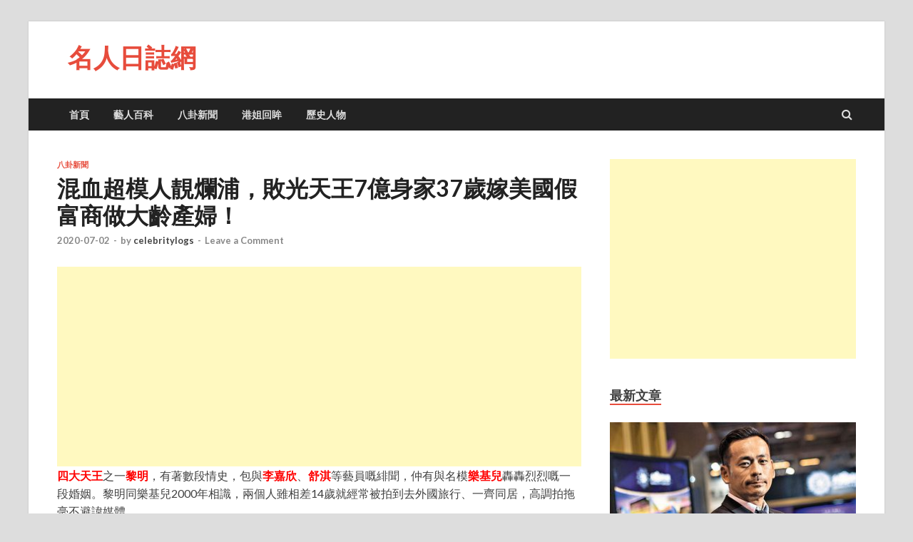

--- FILE ---
content_type: text/html; charset=UTF-8
request_url: https://www.celebritylogs.com/news/5957.html
body_size: 16478
content:
<!DOCTYPE html>
<html lang="zh-HK" xmlns:fb="https://www.facebook.com/2008/fbml" xmlns:addthis="https://www.addthis.com/help/api-spec" >
<head>
<meta charset="UTF-8">
<meta name="viewport" content="width=device-width, initial-scale=1">
<link rel="profile" href="https://gmpg.org/xfn/11">

<title>混血超模人靚爛浦，敗光天王7億身家37歲嫁美國假富商做大齡產婦！ | 名人日誌網</title>
<meta name='robots' content='max-image-preview:large' />
<link rel='dns-prefetch' href='//s7.addthis.com' />
<link rel='dns-prefetch' href='//fonts.googleapis.com' />
<link rel="alternate" type="application/rss+xml" title="訂閱《名人日誌網》&raquo; 資訊提供" href="https://www.celebritylogs.com/feed" />
<link rel="alternate" type="application/rss+xml" title="訂閱《名人日誌網》&raquo; 留言的資訊提供" href="https://www.celebritylogs.com/comments/feed" />
<link rel="alternate" type="application/rss+xml" title="訂閱《名人日誌網 》&raquo;〈混血超模人靚爛浦，敗光天王7億身家37歲嫁美國假富商做大齡產婦！〉留言的資訊提供" href="https://www.celebritylogs.com/news/5957.html/feed" />
<link rel="alternate" title="oEmbed (JSON)" type="application/json+oembed" href="https://www.celebritylogs.com/wp-json/oembed/1.0/embed?url=https%3A%2F%2Fwww.celebritylogs.com%2Fnews%2F5957.html" />
<link rel="alternate" title="oEmbed (XML)" type="text/xml+oembed" href="https://www.celebritylogs.com/wp-json/oembed/1.0/embed?url=https%3A%2F%2Fwww.celebritylogs.com%2Fnews%2F5957.html&#038;format=xml" />
<style id='wp-img-auto-sizes-contain-inline-css' type='text/css'>
img:is([sizes=auto i],[sizes^="auto," i]){contain-intrinsic-size:3000px 1500px}
/*# sourceURL=wp-img-auto-sizes-contain-inline-css */
</style>
<style id='wp-emoji-styles-inline-css' type='text/css'>

	img.wp-smiley, img.emoji {
		display: inline !important;
		border: none !important;
		box-shadow: none !important;
		height: 1em !important;
		width: 1em !important;
		margin: 0 0.07em !important;
		vertical-align: -0.1em !important;
		background: none !important;
		padding: 0 !important;
	}
/*# sourceURL=wp-emoji-styles-inline-css */
</style>
<style id='wp-block-library-inline-css' type='text/css'>
:root{--wp-block-synced-color:#7a00df;--wp-block-synced-color--rgb:122,0,223;--wp-bound-block-color:var(--wp-block-synced-color);--wp-editor-canvas-background:#ddd;--wp-admin-theme-color:#007cba;--wp-admin-theme-color--rgb:0,124,186;--wp-admin-theme-color-darker-10:#006ba1;--wp-admin-theme-color-darker-10--rgb:0,107,160.5;--wp-admin-theme-color-darker-20:#005a87;--wp-admin-theme-color-darker-20--rgb:0,90,135;--wp-admin-border-width-focus:2px}@media (min-resolution:192dpi){:root{--wp-admin-border-width-focus:1.5px}}.wp-element-button{cursor:pointer}:root .has-very-light-gray-background-color{background-color:#eee}:root .has-very-dark-gray-background-color{background-color:#313131}:root .has-very-light-gray-color{color:#eee}:root .has-very-dark-gray-color{color:#313131}:root .has-vivid-green-cyan-to-vivid-cyan-blue-gradient-background{background:linear-gradient(135deg,#00d084,#0693e3)}:root .has-purple-crush-gradient-background{background:linear-gradient(135deg,#34e2e4,#4721fb 50%,#ab1dfe)}:root .has-hazy-dawn-gradient-background{background:linear-gradient(135deg,#faaca8,#dad0ec)}:root .has-subdued-olive-gradient-background{background:linear-gradient(135deg,#fafae1,#67a671)}:root .has-atomic-cream-gradient-background{background:linear-gradient(135deg,#fdd79a,#004a59)}:root .has-nightshade-gradient-background{background:linear-gradient(135deg,#330968,#31cdcf)}:root .has-midnight-gradient-background{background:linear-gradient(135deg,#020381,#2874fc)}:root{--wp--preset--font-size--normal:16px;--wp--preset--font-size--huge:42px}.has-regular-font-size{font-size:1em}.has-larger-font-size{font-size:2.625em}.has-normal-font-size{font-size:var(--wp--preset--font-size--normal)}.has-huge-font-size{font-size:var(--wp--preset--font-size--huge)}.has-text-align-center{text-align:center}.has-text-align-left{text-align:left}.has-text-align-right{text-align:right}.has-fit-text{white-space:nowrap!important}#end-resizable-editor-section{display:none}.aligncenter{clear:both}.items-justified-left{justify-content:flex-start}.items-justified-center{justify-content:center}.items-justified-right{justify-content:flex-end}.items-justified-space-between{justify-content:space-between}.screen-reader-text{border:0;clip-path:inset(50%);height:1px;margin:-1px;overflow:hidden;padding:0;position:absolute;width:1px;word-wrap:normal!important}.screen-reader-text:focus{background-color:#ddd;clip-path:none;color:#444;display:block;font-size:1em;height:auto;left:5px;line-height:normal;padding:15px 23px 14px;text-decoration:none;top:5px;width:auto;z-index:100000}html :where(.has-border-color){border-style:solid}html :where([style*=border-top-color]){border-top-style:solid}html :where([style*=border-right-color]){border-right-style:solid}html :where([style*=border-bottom-color]){border-bottom-style:solid}html :where([style*=border-left-color]){border-left-style:solid}html :where([style*=border-width]){border-style:solid}html :where([style*=border-top-width]){border-top-style:solid}html :where([style*=border-right-width]){border-right-style:solid}html :where([style*=border-bottom-width]){border-bottom-style:solid}html :where([style*=border-left-width]){border-left-style:solid}html :where(img[class*=wp-image-]){height:auto;max-width:100%}:where(figure){margin:0 0 1em}html :where(.is-position-sticky){--wp-admin--admin-bar--position-offset:var(--wp-admin--admin-bar--height,0px)}@media screen and (max-width:600px){html :where(.is-position-sticky){--wp-admin--admin-bar--position-offset:0px}}

/*# sourceURL=wp-block-library-inline-css */
</style><style id='global-styles-inline-css' type='text/css'>
:root{--wp--preset--aspect-ratio--square: 1;--wp--preset--aspect-ratio--4-3: 4/3;--wp--preset--aspect-ratio--3-4: 3/4;--wp--preset--aspect-ratio--3-2: 3/2;--wp--preset--aspect-ratio--2-3: 2/3;--wp--preset--aspect-ratio--16-9: 16/9;--wp--preset--aspect-ratio--9-16: 9/16;--wp--preset--color--black: #000000;--wp--preset--color--cyan-bluish-gray: #abb8c3;--wp--preset--color--white: #ffffff;--wp--preset--color--pale-pink: #f78da7;--wp--preset--color--vivid-red: #cf2e2e;--wp--preset--color--luminous-vivid-orange: #ff6900;--wp--preset--color--luminous-vivid-amber: #fcb900;--wp--preset--color--light-green-cyan: #7bdcb5;--wp--preset--color--vivid-green-cyan: #00d084;--wp--preset--color--pale-cyan-blue: #8ed1fc;--wp--preset--color--vivid-cyan-blue: #0693e3;--wp--preset--color--vivid-purple: #9b51e0;--wp--preset--gradient--vivid-cyan-blue-to-vivid-purple: linear-gradient(135deg,rgb(6,147,227) 0%,rgb(155,81,224) 100%);--wp--preset--gradient--light-green-cyan-to-vivid-green-cyan: linear-gradient(135deg,rgb(122,220,180) 0%,rgb(0,208,130) 100%);--wp--preset--gradient--luminous-vivid-amber-to-luminous-vivid-orange: linear-gradient(135deg,rgb(252,185,0) 0%,rgb(255,105,0) 100%);--wp--preset--gradient--luminous-vivid-orange-to-vivid-red: linear-gradient(135deg,rgb(255,105,0) 0%,rgb(207,46,46) 100%);--wp--preset--gradient--very-light-gray-to-cyan-bluish-gray: linear-gradient(135deg,rgb(238,238,238) 0%,rgb(169,184,195) 100%);--wp--preset--gradient--cool-to-warm-spectrum: linear-gradient(135deg,rgb(74,234,220) 0%,rgb(151,120,209) 20%,rgb(207,42,186) 40%,rgb(238,44,130) 60%,rgb(251,105,98) 80%,rgb(254,248,76) 100%);--wp--preset--gradient--blush-light-purple: linear-gradient(135deg,rgb(255,206,236) 0%,rgb(152,150,240) 100%);--wp--preset--gradient--blush-bordeaux: linear-gradient(135deg,rgb(254,205,165) 0%,rgb(254,45,45) 50%,rgb(107,0,62) 100%);--wp--preset--gradient--luminous-dusk: linear-gradient(135deg,rgb(255,203,112) 0%,rgb(199,81,192) 50%,rgb(65,88,208) 100%);--wp--preset--gradient--pale-ocean: linear-gradient(135deg,rgb(255,245,203) 0%,rgb(182,227,212) 50%,rgb(51,167,181) 100%);--wp--preset--gradient--electric-grass: linear-gradient(135deg,rgb(202,248,128) 0%,rgb(113,206,126) 100%);--wp--preset--gradient--midnight: linear-gradient(135deg,rgb(2,3,129) 0%,rgb(40,116,252) 100%);--wp--preset--font-size--small: 13px;--wp--preset--font-size--medium: 20px;--wp--preset--font-size--large: 36px;--wp--preset--font-size--x-large: 42px;--wp--preset--spacing--20: 0.44rem;--wp--preset--spacing--30: 0.67rem;--wp--preset--spacing--40: 1rem;--wp--preset--spacing--50: 1.5rem;--wp--preset--spacing--60: 2.25rem;--wp--preset--spacing--70: 3.38rem;--wp--preset--spacing--80: 5.06rem;--wp--preset--shadow--natural: 6px 6px 9px rgba(0, 0, 0, 0.2);--wp--preset--shadow--deep: 12px 12px 50px rgba(0, 0, 0, 0.4);--wp--preset--shadow--sharp: 6px 6px 0px rgba(0, 0, 0, 0.2);--wp--preset--shadow--outlined: 6px 6px 0px -3px rgb(255, 255, 255), 6px 6px rgb(0, 0, 0);--wp--preset--shadow--crisp: 6px 6px 0px rgb(0, 0, 0);}:where(.is-layout-flex){gap: 0.5em;}:where(.is-layout-grid){gap: 0.5em;}body .is-layout-flex{display: flex;}.is-layout-flex{flex-wrap: wrap;align-items: center;}.is-layout-flex > :is(*, div){margin: 0;}body .is-layout-grid{display: grid;}.is-layout-grid > :is(*, div){margin: 0;}:where(.wp-block-columns.is-layout-flex){gap: 2em;}:where(.wp-block-columns.is-layout-grid){gap: 2em;}:where(.wp-block-post-template.is-layout-flex){gap: 1.25em;}:where(.wp-block-post-template.is-layout-grid){gap: 1.25em;}.has-black-color{color: var(--wp--preset--color--black) !important;}.has-cyan-bluish-gray-color{color: var(--wp--preset--color--cyan-bluish-gray) !important;}.has-white-color{color: var(--wp--preset--color--white) !important;}.has-pale-pink-color{color: var(--wp--preset--color--pale-pink) !important;}.has-vivid-red-color{color: var(--wp--preset--color--vivid-red) !important;}.has-luminous-vivid-orange-color{color: var(--wp--preset--color--luminous-vivid-orange) !important;}.has-luminous-vivid-amber-color{color: var(--wp--preset--color--luminous-vivid-amber) !important;}.has-light-green-cyan-color{color: var(--wp--preset--color--light-green-cyan) !important;}.has-vivid-green-cyan-color{color: var(--wp--preset--color--vivid-green-cyan) !important;}.has-pale-cyan-blue-color{color: var(--wp--preset--color--pale-cyan-blue) !important;}.has-vivid-cyan-blue-color{color: var(--wp--preset--color--vivid-cyan-blue) !important;}.has-vivid-purple-color{color: var(--wp--preset--color--vivid-purple) !important;}.has-black-background-color{background-color: var(--wp--preset--color--black) !important;}.has-cyan-bluish-gray-background-color{background-color: var(--wp--preset--color--cyan-bluish-gray) !important;}.has-white-background-color{background-color: var(--wp--preset--color--white) !important;}.has-pale-pink-background-color{background-color: var(--wp--preset--color--pale-pink) !important;}.has-vivid-red-background-color{background-color: var(--wp--preset--color--vivid-red) !important;}.has-luminous-vivid-orange-background-color{background-color: var(--wp--preset--color--luminous-vivid-orange) !important;}.has-luminous-vivid-amber-background-color{background-color: var(--wp--preset--color--luminous-vivid-amber) !important;}.has-light-green-cyan-background-color{background-color: var(--wp--preset--color--light-green-cyan) !important;}.has-vivid-green-cyan-background-color{background-color: var(--wp--preset--color--vivid-green-cyan) !important;}.has-pale-cyan-blue-background-color{background-color: var(--wp--preset--color--pale-cyan-blue) !important;}.has-vivid-cyan-blue-background-color{background-color: var(--wp--preset--color--vivid-cyan-blue) !important;}.has-vivid-purple-background-color{background-color: var(--wp--preset--color--vivid-purple) !important;}.has-black-border-color{border-color: var(--wp--preset--color--black) !important;}.has-cyan-bluish-gray-border-color{border-color: var(--wp--preset--color--cyan-bluish-gray) !important;}.has-white-border-color{border-color: var(--wp--preset--color--white) !important;}.has-pale-pink-border-color{border-color: var(--wp--preset--color--pale-pink) !important;}.has-vivid-red-border-color{border-color: var(--wp--preset--color--vivid-red) !important;}.has-luminous-vivid-orange-border-color{border-color: var(--wp--preset--color--luminous-vivid-orange) !important;}.has-luminous-vivid-amber-border-color{border-color: var(--wp--preset--color--luminous-vivid-amber) !important;}.has-light-green-cyan-border-color{border-color: var(--wp--preset--color--light-green-cyan) !important;}.has-vivid-green-cyan-border-color{border-color: var(--wp--preset--color--vivid-green-cyan) !important;}.has-pale-cyan-blue-border-color{border-color: var(--wp--preset--color--pale-cyan-blue) !important;}.has-vivid-cyan-blue-border-color{border-color: var(--wp--preset--color--vivid-cyan-blue) !important;}.has-vivid-purple-border-color{border-color: var(--wp--preset--color--vivid-purple) !important;}.has-vivid-cyan-blue-to-vivid-purple-gradient-background{background: var(--wp--preset--gradient--vivid-cyan-blue-to-vivid-purple) !important;}.has-light-green-cyan-to-vivid-green-cyan-gradient-background{background: var(--wp--preset--gradient--light-green-cyan-to-vivid-green-cyan) !important;}.has-luminous-vivid-amber-to-luminous-vivid-orange-gradient-background{background: var(--wp--preset--gradient--luminous-vivid-amber-to-luminous-vivid-orange) !important;}.has-luminous-vivid-orange-to-vivid-red-gradient-background{background: var(--wp--preset--gradient--luminous-vivid-orange-to-vivid-red) !important;}.has-very-light-gray-to-cyan-bluish-gray-gradient-background{background: var(--wp--preset--gradient--very-light-gray-to-cyan-bluish-gray) !important;}.has-cool-to-warm-spectrum-gradient-background{background: var(--wp--preset--gradient--cool-to-warm-spectrum) !important;}.has-blush-light-purple-gradient-background{background: var(--wp--preset--gradient--blush-light-purple) !important;}.has-blush-bordeaux-gradient-background{background: var(--wp--preset--gradient--blush-bordeaux) !important;}.has-luminous-dusk-gradient-background{background: var(--wp--preset--gradient--luminous-dusk) !important;}.has-pale-ocean-gradient-background{background: var(--wp--preset--gradient--pale-ocean) !important;}.has-electric-grass-gradient-background{background: var(--wp--preset--gradient--electric-grass) !important;}.has-midnight-gradient-background{background: var(--wp--preset--gradient--midnight) !important;}.has-small-font-size{font-size: var(--wp--preset--font-size--small) !important;}.has-medium-font-size{font-size: var(--wp--preset--font-size--medium) !important;}.has-large-font-size{font-size: var(--wp--preset--font-size--large) !important;}.has-x-large-font-size{font-size: var(--wp--preset--font-size--x-large) !important;}
/*# sourceURL=global-styles-inline-css */
</style>

<style id='classic-theme-styles-inline-css' type='text/css'>
/*! This file is auto-generated */
.wp-block-button__link{color:#fff;background-color:#32373c;border-radius:9999px;box-shadow:none;text-decoration:none;padding:calc(.667em + 2px) calc(1.333em + 2px);font-size:1.125em}.wp-block-file__button{background:#32373c;color:#fff;text-decoration:none}
/*# sourceURL=/wp-includes/css/classic-themes.min.css */
</style>
<link rel='stylesheet' id='hitmag-fonts-css' href='https://fonts.googleapis.com/css?family=Ubuntu%3A400%2C500%2C700%7CLato%3A400%2C700%2C400italic%2C700italic%7COpen+Sans%3A400%2C400italic%2C700&#038;subset=latin%2Clatin-ext' type='text/css' media='all' />
<link rel='stylesheet' id='font-awesome-css' href='https://www.celebritylogs.com/wp-content/themes/hitmag/css/font-awesome.min.css?ver=4.7.0' type='text/css' media='all' />
<link rel='stylesheet' id='hitmag-style-css' href='https://www.celebritylogs.com/wp-content/themes/hitmag/style.css?ver=6.9' type='text/css' media='all' />
<link rel='stylesheet' id='jquery-flexslider-css' href='https://www.celebritylogs.com/wp-content/themes/hitmag/css/flexslider.css?ver=6.9' type='text/css' media='screen' />
<link rel='stylesheet' id='jquery-magnific-popup-css' href='https://www.celebritylogs.com/wp-content/themes/hitmag/css/magnific-popup.css?ver=6.9' type='text/css' media='all' />
<link rel='stylesheet' id='addthis_all_pages-css' href='https://www.celebritylogs.com/wp-content/plugins/addthis/frontend/build/addthis_wordpress_public.min.css?ver=6.9' type='text/css' media='all' />
<script type="text/javascript" src="https://www.celebritylogs.com/wp-includes/js/jquery/jquery.min.js?ver=3.7.1" id="jquery-core-js"></script>
<script type="text/javascript" src="https://www.celebritylogs.com/wp-includes/js/jquery/jquery-migrate.min.js?ver=3.4.1" id="jquery-migrate-js"></script>
<link rel="https://api.w.org/" href="https://www.celebritylogs.com/wp-json/" /><link rel="alternate" title="JSON" type="application/json" href="https://www.celebritylogs.com/wp-json/wp/v2/posts/5957" /><link rel="EditURI" type="application/rsd+xml" title="RSD" href="https://www.celebritylogs.com/xmlrpc.php?rsd" />
<meta name="generator" content="WordPress 6.9" />
<link rel="canonical" href="https://www.celebritylogs.com/news/5957.html" />
<link rel='shortlink' href='https://www.celebritylogs.com/?p=5957' />

<!-- platinum seo pack 1.3.8 -->
<meta name="robots" content="index,follow,noodp,noydir" />
<link rel="canonical" href="https://www.celebritylogs.com/news/5957.html" />
<!-- /platinum one seo pack -->
<link rel="pingback" href="https://www.celebritylogs.com/xmlrpc.php">      <meta name="onesignal" content="wordpress-plugin"/>
            <script>

      window.OneSignalDeferred = window.OneSignalDeferred || [];

      OneSignalDeferred.push(function(OneSignal) {
        var oneSignal_options = {};
        window._oneSignalInitOptions = oneSignal_options;

        oneSignal_options['serviceWorkerParam'] = { scope: '/' };
oneSignal_options['serviceWorkerPath'] = 'OneSignalSDKWorker.js.php';

        OneSignal.Notifications.setDefaultUrl("https://www.celebritylogs.com");

        oneSignal_options['wordpress'] = true;
oneSignal_options['appId'] = 'e5784efc-6f24-41e2-b8df-ef722ce8833b';
oneSignal_options['allowLocalhostAsSecureOrigin'] = true;
oneSignal_options['welcomeNotification'] = { };
oneSignal_options['welcomeNotification']['title'] = "";
oneSignal_options['welcomeNotification']['message'] = "";
oneSignal_options['path'] = "https://www.celebritylogs.com/wp-content/plugins/onesignal-free-web-push-notifications/sdk_files/";
oneSignal_options['promptOptions'] = { };
oneSignal_options['notifyButton'] = { };
oneSignal_options['notifyButton']['enable'] = true;
oneSignal_options['notifyButton']['position'] = 'bottom-left';
oneSignal_options['notifyButton']['theme'] = 'default';
oneSignal_options['notifyButton']['size'] = 'medium';
oneSignal_options['notifyButton']['displayPredicate'] = function() {
              return !OneSignal.User.PushSubscription.optedIn;
            };
oneSignal_options['notifyButton']['showCredit'] = true;
oneSignal_options['notifyButton']['text'] = {};
oneSignal_options['notifyButton']['offset'] = {};
oneSignal_options['notifyButton']['offset']['bottom'] = '150px';
              OneSignal.init(window._oneSignalInitOptions);
              OneSignal.Slidedown.promptPush()      });

      function documentInitOneSignal() {
        var oneSignal_elements = document.getElementsByClassName("OneSignal-prompt");

        var oneSignalLinkClickHandler = function(event) { OneSignal.Notifications.requestPermission(); event.preventDefault(); };        for(var i = 0; i < oneSignal_elements.length; i++)
          oneSignal_elements[i].addEventListener('click', oneSignalLinkClickHandler, false);
      }

      if (document.readyState === 'complete') {
           documentInitOneSignal();
      }
      else {
           window.addEventListener("load", function(event){
               documentInitOneSignal();
          });
      }
    </script>
	
<script async src="//pagead2.googlesyndication.com/pagead/js/adsbygoogle.js"></script>
<script>
     (adsbygoogle = window.adsbygoogle || []).push({
          google_ad_client: "ca-pub-1339242223373002",
          enable_page_level_ads: true
     });
</script>
	
<!-- Global site tag (gtag.js) - Google Analytics -->
<script async src="https://www.googletagmanager.com/gtag/js?id=UA-126699308-1"></script>
<script>
  window.dataLayer = window.dataLayer || [];
  function gtag(){dataLayer.push(arguments);}
  gtag('js', new Date());

  gtag('config', 'UA-126699308-1');
</script>
	
</head>

<body class="wp-singular post-template-default single single-post postid-5957 single-format-standard wp-theme-hitmag th-right-sidebar">

<div id="page" class="site hitmag-wrapper">
	<a class="skip-link screen-reader-text" href="#content">Skip to content</a>

	<header id="masthead" class="site-header" role="banner">

		
		
		<div class="header-main-area">
			<div class="hm-container">
			<div class="site-branding">
				<div class="site-branding-content">
					<div class="hm-logo">
											</div><!-- .hm-logo -->

					<div class="hm-site-title">
													<p class="site-title"><a href="https://www.celebritylogs.com/" rel="home">名人日誌網</a></p>
											</div><!-- .hm-site-title -->
				</div><!-- .site-branding-content -->
			</div><!-- .site-branding -->

						</div><!-- .hm-container -->
		</div><!-- .header-main-area -->

		
		<div class="hm-nav-container">
			<nav id="site-navigation" class="main-navigation" role="navigation">
				<div class="hm-container">
					<div class="menu-menus-container"><ul id="primary-menu" class="menu"><li id="menu-item-7" class="menu-item menu-item-type-custom menu-item-object-custom menu-item-home menu-item-7"><a href="https://www.celebritylogs.com/">首頁</a></li>
<li id="menu-item-13" class="menu-item menu-item-type-taxonomy menu-item-object-category menu-item-13"><a href="https://www.celebritylogs.com/category/wiki">藝人百科</a></li>
<li id="menu-item-8" class="menu-item menu-item-type-taxonomy menu-item-object-category current-post-ancestor current-menu-parent current-post-parent menu-item-8"><a href="https://www.celebritylogs.com/category/news">八卦新聞</a></li>
<li id="menu-item-2593" class="menu-item menu-item-type-taxonomy menu-item-object-category menu-item-2593"><a href="https://www.celebritylogs.com/category/memory">港姐回眸</a></li>
<li id="menu-item-3878" class="menu-item menu-item-type-taxonomy menu-item-object-category menu-item-3878"><a href="https://www.celebritylogs.com/category/history">歷史人物</a></li>
</ul></div>					
											<div class="hm-search-button-icon"></div>
						<div class="hm-search-box-container">
							<div class="hm-search-box">
								<form role="search" method="get" class="search-form" action="https://www.celebritylogs.com/">
				<label>
					<span class="screen-reader-text">搜尋關鍵字:</span>
					<input type="search" class="search-field" placeholder="搜尋..." value="" name="s" />
				</label>
				<input type="submit" class="search-submit" value="搜尋" />
			</form>							</div><!-- th-search-box -->
						</div><!-- .th-search-box-container -->
									</div><!-- .hm-container -->
			</nav><!-- #site-navigation -->
			<div class="hm-nwrap">
				<a href="#" class="navbutton" id="main-nav-button">Main Menu</a>
			</div>
			<div class="responsive-mainnav"></div>
		</div><!-- .hm-nav-container -->

		
	</header><!-- #masthead -->

	<div id="content" class="site-content">
		<div class="hm-container">

	<div id="primary" class="content-area">
		<main id="main" class="site-main" role="main">

		
<article id="post-5957" class="hitmag-single post-5957 post type-post status-publish format-standard has-post-thumbnail hentry category-news tag-1063 tag-180 tag-407 tag-ian tag-321 tag-118">
	<header class="entry-header">
		<div class="cat-links"><a href="https://www.celebritylogs.com/category/news" rel="category tag">八卦新聞</a></div><h1 class="entry-title">混血超模人靚爛浦，敗光天王7億身家37歲嫁美國假富商做大齡產婦！</h1>		<div class="entry-meta">
			<span class="posted-on"><a href="https://www.celebritylogs.com/news/5957.html" rel="bookmark"><time class="entry-date published updated" datetime="2020-07-02T23:10:11+08:00">2020-07-02</time></a></span><span class="meta-sep"> - </span><span class="byline"> by <span class="author vcard"><a class="url fn n" href="https://www.celebritylogs.com/author/celebritylogs">celebritylogs</a></span></span><span class="meta-sep"> - </span><span class="comments-link"><a href="https://www.celebritylogs.com/news/5957.html#respond">Leave a Comment</a></span>		</div><!-- .entry-meta -->
		
	</header><!-- .entry-header -->
	
	
	<div class="entry-content">
		<div class="at-above-post addthis_tool" data-url="https://www.celebritylogs.com/news/5957.html"></div>
<!-- Quick Adsense WordPress Plugin: http://quickadsense.com/ -->
<div class="24f1d92ee3e1d178a8c406bedc9b1c63" data-index="1" style="float: none; margin:0px;">
<script async src="//pagead2.googlesyndication.com/pagead/js/adsbygoogle.js"></script>
<ins class="adsbygoogle"
     style="display:block; text-align:center;"
     data-ad-layout="in-article"
     data-ad-format="fluid"
     data-ad-client="ca-pub-1339242223373002"
     data-ad-slot="1361152824"></ins>
<script>
     (adsbygoogle = window.adsbygoogle || []).push({});
</script>
</div>
<p><span style="color: #ff0000;"><strong>四大天王</strong></span>之一<span style="color: #ff0000;"><strong>黎明</strong></span>，有著數段情史，包與<span style="color: #ff0000;"><strong>李嘉欣</strong></span>、<span style="color: #ff0000;"><strong>舒淇</strong></span>等藝員嘅緋聞，仲有與名模<span style="color: #ff0000;"><strong>樂基兒</strong></span>轟轟烈烈嘅一段婚姻。黎明同樂基兒2000年相識，兩個人雖相差14歲就經常被拍到去外國旅行、一齊同居，高調拍拖毫不避諱媒體。</p>
<p>&nbsp;</p>
<p><img fetchpriority="high" decoding="async" class="aligncenter size-full wp-image-5959" src="https://www.celebritylogs.com/wp-content/uploads/2020/07/1.jpg" alt="" width="800" height="585" srcset="https://www.celebritylogs.com/wp-content/uploads/2020/07/1.jpg 800w, https://www.celebritylogs.com/wp-content/uploads/2020/07/1-300x219.jpg 300w, https://www.celebritylogs.com/wp-content/uploads/2020/07/1-768x562.jpg 768w" sizes="(max-width: 800px) 100vw, 800px" /></p>
<p>佢地2008年入紙結婚。結婚之后一開始依舊好甜蜜，黎明望住小嬌妻嘅眼神入全部系愛。可惜好景不長，兩個人嘅性格同年齡差異導致咗越嚟越多嘅不和。</p>
<p><img decoding="async" class="aligncenter size-full wp-image-5961" src="https://www.celebritylogs.com/wp-content/uploads/2020/07/2.jpg" alt="" width="800" height="871" srcset="https://www.celebritylogs.com/wp-content/uploads/2020/07/2.jpg 800w, https://www.celebritylogs.com/wp-content/uploads/2020/07/2-276x300.jpg 276w, https://www.celebritylogs.com/wp-content/uploads/2020/07/2-768x836.jpg 768w" sizes="(max-width: 800px) 100vw, 800px" /></p>
<p><img decoding="async" class="aligncenter size-full wp-image-5960" src="https://www.celebritylogs.com/wp-content/uploads/2020/07/20200630215109.jpg" alt="" width="800" height="562" srcset="https://www.celebritylogs.com/wp-content/uploads/2020/07/20200630215109.jpg 800w, https://www.celebritylogs.com/wp-content/uploads/2020/07/20200630215109-300x211.jpg 300w, https://www.celebritylogs.com/wp-content/uploads/2020/07/20200630215109-768x540.jpg 768w" sizes="(max-width: 800px) 100vw, 800px" /></p>
<p>樂基兒系中越混血、喺西方長大，14歲做模特。佢風格大膽，紋身、隆胸、食煙都大方認，結婚之后都唔避諱同男友人喺夜店玩得歡；</p>
<p>&nbsp;</p>
<p><img loading="lazy" decoding="async" class="aligncenter size-full wp-image-5963" src="https://www.celebritylogs.com/wp-content/uploads/2020/07/3.jpg" alt="" width="800" height="1136" srcset="https://www.celebritylogs.com/wp-content/uploads/2020/07/3.jpg 800w, https://www.celebritylogs.com/wp-content/uploads/2020/07/3-211x300.jpg 211w, https://www.celebritylogs.com/wp-content/uploads/2020/07/3-721x1024.jpg 721w, https://www.celebritylogs.com/wp-content/uploads/2020/07/3-768x1091.jpg 768w" sizes="auto, (max-width: 800px) 100vw, 800px" /></p>
<p>而黎天王就更加沉穩成熟，希望老婆安分守己喺屋企陪住自己，會成日問樂基兒出去都做乜，都希望快D有個小朋友，言行都令樂基兒覺得越嚟越煩悶同唔自由。</p>
<p><img loading="lazy" decoding="async" class="aligncenter size-full wp-image-5964" src="https://www.celebritylogs.com/wp-content/uploads/2020/07/4.jpg" alt="" width="800" height="1020" srcset="https://www.celebritylogs.com/wp-content/uploads/2020/07/4.jpg 800w, https://www.celebritylogs.com/wp-content/uploads/2020/07/4-235x300.jpg 235w, https://www.celebritylogs.com/wp-content/uploads/2020/07/4-768x979.jpg 768w" sizes="auto, (max-width: 800px) 100vw, 800px" /></p>
<p>一個冇玩夠，另一個要安穩，自然系過唔落去嘅。即管黎明氹嬌妻送646萬瑪莎拉蒂、1000多萬嘅賓利豪車，又花76萬購得樂基兒英文名簡筆“GIA”車牌當佢生日禮物；</p>
<p><img loading="lazy" decoding="async" class="aligncenter size-full wp-image-5965" src="https://www.celebritylogs.com/wp-content/uploads/2020/07/20200630215115.jpg" alt="" width="800" height="505" srcset="https://www.celebritylogs.com/wp-content/uploads/2020/07/20200630215115.jpg 800w, https://www.celebritylogs.com/wp-content/uploads/2020/07/20200630215115-300x189.jpg 300w, https://www.celebritylogs.com/wp-content/uploads/2020/07/20200630215115-768x485.jpg 768w" sizes="auto, (max-width: 800px) 100vw, 800px" /></p>
<!-- Quick Adsense WordPress Plugin: http://quickadsense.com/ -->
<div class="24f1d92ee3e1d178a8c406bedc9b1c63" data-index="2" style="float: none; margin:0px;">
<script async src="//pagead2.googlesyndication.com/pagead/js/adsbygoogle.js"></script>
<ins class="adsbygoogle"
     style="display:block; text-align:center;"
     data-ad-layout="in-article"
     data-ad-format="fluid"
     data-ad-client="ca-pub-1339242223373002"
     data-ad-slot="6477748138"></ins>
<script>
     (adsbygoogle = window.adsbygoogle || []).push({});
</script>
</div>

<p>又買超4000萬嘅游艇，仲先后畀佢6戶位于美國三藩市價值近5億嘅物業，與及送出2億港紙現金。最終呢段年齡差距懸殊嘅婚姻，凈系過咗4年就破滅喇。</p>
<p><img loading="lazy" decoding="async" class="aligncenter size-full wp-image-5966" src="https://www.celebritylogs.com/wp-content/uploads/2020/07/20200630215116.jpg" alt="" width="800" height="532" srcset="https://www.celebritylogs.com/wp-content/uploads/2020/07/20200630215116.jpg 800w, https://www.celebritylogs.com/wp-content/uploads/2020/07/20200630215116-300x200.jpg 300w, https://www.celebritylogs.com/wp-content/uploads/2020/07/20200630215116-768x511.jpg 768w" sizes="auto, (max-width: 800px) 100vw, 800px" /></p>
<p>聽講樂基兒4年就敗光黎明7億港紙，仲令天王深受情傷。</p>
<p><img loading="lazy" decoding="async" class="aligncenter size-full wp-image-5967" src="https://www.celebritylogs.com/wp-content/uploads/2020/07/5.jpg" alt="" width="800" height="483" srcset="https://www.celebritylogs.com/wp-content/uploads/2020/07/5.jpg 800w, https://www.celebritylogs.com/wp-content/uploads/2020/07/5-300x181.jpg 300w, https://www.celebritylogs.com/wp-content/uploads/2020/07/5-768x464.jpg 768w" sizes="auto, (max-width: 800px) 100vw, 800px" /></p>
<p>后來喺2017年，37歲樂基兒又嫁咗畀60歲<span style="color: #ff0000;"><strong>美國假富商Ian</strong></span>，一個佢識多年，甚至系與黎明結婚期間都保持聯系嘅好友；</p>
<p><img loading="lazy" decoding="async" class="aligncenter size-full wp-image-5968" src="https://www.celebritylogs.com/wp-content/uploads/2020/07/6.jpg" alt="" width="800" height="450" srcset="https://www.celebritylogs.com/wp-content/uploads/2020/07/6.jpg 800w, https://www.celebritylogs.com/wp-content/uploads/2020/07/6-300x169.jpg 300w, https://www.celebritylogs.com/wp-content/uploads/2020/07/6-768x432.jpg 768w" sizes="auto, (max-width: 800px) 100vw, 800px" /></p>
<p>喺港媒曝光，富豪LAN都曾經歷過一段失敗婚姻，欠債3000萬，甚至申請咗破產，但系短短幾年，居然又以富商老公翻身，港媒自猜測！大概系樂基兒揸住黎明畀高達1個億嘅分手費嚟拯救老公嘅事業啦！</p>
<p><img loading="lazy" decoding="async" class="aligncenter size-full wp-image-5975" src="https://www.celebritylogs.com/wp-content/uploads/2020/07/20200630215135.jpg" alt="" width="800" height="1000" srcset="https://www.celebritylogs.com/wp-content/uploads/2020/07/20200630215135.jpg 800w, https://www.celebritylogs.com/wp-content/uploads/2020/07/20200630215135-240x300.jpg 240w, https://www.celebritylogs.com/wp-content/uploads/2020/07/20200630215135-768x960.jpg 768w" sizes="auto, (max-width: 800px) 100vw, 800px" /></p>
<p>甘愿為佢做高齡產婦，喺19年4月生落咗男bb。現在樂基兒就系相夫教子，間中出席活動，睇落都肥到誇張，完全唔再好似當年嗰個迷到天王嘅超模。</p>
<p><img loading="lazy" decoding="async" class="aligncenter size-full wp-image-5969" src="https://www.celebritylogs.com/wp-content/uploads/2020/07/20200630215125.jpg" alt="" width="800" height="439" srcset="https://www.celebritylogs.com/wp-content/uploads/2020/07/20200630215125.jpg 800w, https://www.celebritylogs.com/wp-content/uploads/2020/07/20200630215125-300x165.jpg 300w, https://www.celebritylogs.com/wp-content/uploads/2020/07/20200630215125-768x421.jpg 768w" sizes="auto, (max-width: 800px) 100vw, 800px" /></p>
<p>無論點，佢同而家嘅老公、仔好似系好開心嘅一家人。</p>
<p><img loading="lazy" decoding="async" class="aligncenter size-full wp-image-5970" src="https://www.celebritylogs.com/wp-content/uploads/2020/07/20200630215136.jpg" alt="" width="800" height="998" srcset="https://www.celebritylogs.com/wp-content/uploads/2020/07/20200630215136.jpg 800w, https://www.celebritylogs.com/wp-content/uploads/2020/07/20200630215136-240x300.jpg 240w, https://www.celebritylogs.com/wp-content/uploads/2020/07/20200630215136-768x958.jpg 768w" sizes="auto, (max-width: 800px) 100vw, 800px" /></p>
<p>黎明都已經有咗新生活，同女助理感情穩定，并已經產下一女。</p>
<p><img loading="lazy" decoding="async" class="aligncenter size-full wp-image-5972" src="https://www.celebritylogs.com/wp-content/uploads/2020/07/20200630215137.jpg" alt="" width="800" height="279" srcset="https://www.celebritylogs.com/wp-content/uploads/2020/07/20200630215137.jpg 800w, https://www.celebritylogs.com/wp-content/uploads/2020/07/20200630215137-300x105.jpg 300w, https://www.celebritylogs.com/wp-content/uploads/2020/07/20200630215137-768x268.jpg 768w" sizes="auto, (max-width: 800px) 100vw, 800px" /></p>
<p><img loading="lazy" decoding="async" class="aligncenter size-full wp-image-5974" src="https://www.celebritylogs.com/wp-content/uploads/2020/07/20200630215138.jpg" alt="" width="800" height="565" srcset="https://www.celebritylogs.com/wp-content/uploads/2020/07/20200630215138.jpg 800w, https://www.celebritylogs.com/wp-content/uploads/2020/07/20200630215138-300x212.jpg 300w, https://www.celebritylogs.com/wp-content/uploads/2020/07/20200630215138-768x542.jpg 768w" sizes="auto, (max-width: 800px) 100vw, 800px" /></p>
<p>大家各自都有咗新嘅生活，過去嘅恩恩怨怨就隨風而去啦。</p>

<!-- Quick Adsense WordPress Plugin: http://quickadsense.com/ -->
<div class="24f1d92ee3e1d178a8c406bedc9b1c63" data-index="3" style="float: none; margin:0px;">
<script async src="//pagead2.googlesyndication.com/pagead/js/adsbygoogle.js"></script>
<ins class="adsbygoogle"
     style="display:block; text-align:center;"
     data-ad-layout="in-article"
     data-ad-format="fluid"
     data-ad-client="ca-pub-1339242223373002"
     data-ad-slot="6355718383"></ins>
<script>
     (adsbygoogle = window.adsbygoogle || []).push({});
</script>
</div>

<div style="font-size: 0px; height: 0px; line-height: 0px; margin: 0; padding: 0; clear: both;"></div><!-- AddThis Advanced Settings above via filter on the_content --><!-- AddThis Advanced Settings below via filter on the_content --><!-- AddThis Advanced Settings generic via filter on the_content --><!-- AddThis Share Buttons above via filter on the_content --><!-- AddThis Share Buttons below via filter on the_content --><div class="at-below-post addthis_tool" data-url="https://www.celebritylogs.com/news/5957.html"></div><!-- AddThis Share Buttons generic via filter on the_content -->	</div><!-- .entry-content -->

	<footer class="entry-footer">
		<span class="hm-tags-links"><span class="hm-tagged">Tagged</span><a href="https://www.celebritylogs.com/tag/%e5%9b%9b%e5%a4%a7%e5%a4%a9%e7%8e%8b" rel="tag">四大天王</a><a href="https://www.celebritylogs.com/tag/%e6%9d%8e%e5%98%89%e6%ac%a3" rel="tag">李嘉欣</a><a href="https://www.celebritylogs.com/tag/%e6%a8%82%e5%9f%ba%e5%85%92" rel="tag">樂基兒</a><a href="https://www.celebritylogs.com/tag/%e7%be%8e%e5%9c%8b%e5%af%8c%e5%95%86ian" rel="tag">美國富商Ian</a><a href="https://www.celebritylogs.com/tag/%e8%88%92%e6%b7%87" rel="tag">舒淇</a><a href="https://www.celebritylogs.com/tag/%e9%bb%8e%e6%98%8e" rel="tag">黎明</a></span>	</footer><!-- .entry-footer -->
</article><!-- #post-## -->

    <div class="hm-related-posts">
    
    <div class="wt-container">
        <h4 class="widget-title">Related Posts</h4>
    </div>

    <div class="hmrp-container">

        
                <div class="hm-rel-post">
                    <a href="https://www.celebritylogs.com/news/6416.html" rel="bookmark" title="港澳富豪“洗米華”從“疊碼仔”打拼成“賭城新貴”如今卻“踩線”遭陸追捕">
                        <img width="348" height="215" src="https://www.celebritylogs.com/wp-content/uploads/2021/11/7-348x215.jpg" class="attachment-hitmag-grid size-hitmag-grid wp-post-image" alt="" decoding="async" loading="lazy" />                    </a>
                    <h3 class="post-title">
                        <a href="https://www.celebritylogs.com/news/6416.html" rel="bookmark" title="港澳富豪“洗米華”從“疊碼仔”打拼成“賭城新貴”如今卻“踩線”遭陸追捕">
                            港澳富豪“洗米華”從“疊碼仔”打拼成“賭城新貴”如今卻“踩線”遭陸追捕                        </a>
                    </h3>
                    <p class="hms-meta"><time class="entry-date published" datetime="2021-11-27T22:58:58+08:00">2021-11-27</time><time class="updated" datetime="2021-11-28T23:01:22+08:00">2021-11-28</time></p>
                </div>
            
            
                <div class="hm-rel-post">
                    <a href="https://www.celebritylogs.com/news/6389.html" rel="bookmark" title="演過郭嘯天，演過歐陽鋒，72歲老戲骨退隱20年後複出拍劇賺錢">
                        <img width="348" height="215" src="https://www.celebritylogs.com/wp-content/uploads/2021/09/10-348x215.jpg" class="attachment-hitmag-grid size-hitmag-grid wp-post-image" alt="" decoding="async" loading="lazy" />                    </a>
                    <h3 class="post-title">
                        <a href="https://www.celebritylogs.com/news/6389.html" rel="bookmark" title="演過郭嘯天，演過歐陽鋒，72歲老戲骨退隱20年後複出拍劇賺錢">
                            演過郭嘯天，演過歐陽鋒，72歲老戲骨退隱20年後複出拍劇賺錢                        </a>
                    </h3>
                    <p class="hms-meta"><time class="entry-date published" datetime="2021-09-15T22:05:57+08:00">2021-09-15</time><time class="updated" datetime="2021-09-15T22:18:37+08:00">2021-09-15</time></p>
                </div>
            
            
                <div class="hm-rel-post">
                    <a href="https://www.celebritylogs.com/news/6361.html" rel="bookmark" title="萬梓良細16歲老婆近況曝光同框似父女，曾任空姐凍齡不輸女明星！">
                        <img width="348" height="215" src="https://www.celebritylogs.com/wp-content/uploads/2021/08/4-348x215.jpg" class="attachment-hitmag-grid size-hitmag-grid wp-post-image" alt="" decoding="async" loading="lazy" />                    </a>
                    <h3 class="post-title">
                        <a href="https://www.celebritylogs.com/news/6361.html" rel="bookmark" title="萬梓良細16歲老婆近況曝光同框似父女，曾任空姐凍齡不輸女明星！">
                            萬梓良細16歲老婆近況曝光同框似父女，曾任空姐凍齡不輸女明星！                        </a>
                    </h3>
                    <p class="hms-meta"><time class="entry-date published updated" datetime="2021-08-19T22:18:26+08:00">2021-08-19</time></p>
                </div>
            
            
    </div>
    </div>

    
	<nav class="navigation post-navigation" aria-label="文章">
		<h2 class="screen-reader-text">文章導覽</h2>
		<div class="nav-links"><div class="nav-previous"><a href="https://www.celebritylogs.com/news/5939.html" rel="prev"><span class="meta-nav" aria-hidden="true">Previous Article</span> <span class="post-title">58歲關之琳與男模半個月密會三次，傳緋聞，不過依然咁靚</span></a></div><div class="nav-next"><a href="https://www.celebritylogs.com/news/5978.html" rel="next"><span class="meta-nav" aria-hidden="true">Next Article</span> <span class="post-title">自曝升做阿爺！58歲臺灣出名男星開心到見牙唔見眼，網友：你個仔先13歲</span></a></div></div>
	</nav><div class="hm-authorbox">

    <div class="hm-author-img">
        <img alt='' src='https://secure.gravatar.com/avatar/bda4f0feb3a415641e0e9c1cf26c65a1572fa2f424f4064e08ced2e5900c4e56?s=100&#038;d=mm&#038;r=g' srcset='https://secure.gravatar.com/avatar/bda4f0feb3a415641e0e9c1cf26c65a1572fa2f424f4064e08ced2e5900c4e56?s=200&#038;d=mm&#038;r=g 2x' class='avatar avatar-100 photo' height='100' width='100' loading='lazy' decoding='async'/>    </div>

    <div class="hm-author-content">
        <h4 class="author-name">About celebritylogs</h4>
        <p class="author-description"></p>
        <a class="author-posts-link" href="https://www.celebritylogs.com/author/celebritylogs" title="celebritylogs">
            View all posts by celebritylogs &rarr;        </a>
    </div>

</div>
<div id="comments" class="comments-area">

		<div id="respond" class="comment-respond">
		<h3 id="reply-title" class="comment-reply-title">發佈留言 <small><a rel="nofollow" id="cancel-comment-reply-link" href="/news/5957.html#respond" style="display:none;">取消回覆</a></small></h3><form action="https://www.celebritylogs.com/wp-comments-post.php" method="post" id="commentform" class="comment-form"><p class="comment-notes"><span id="email-notes">發佈留言必須填寫的電子郵件地址不會公開。</span> <span class="required-field-message">必填欄位標示為 <span class="required">*</span></span></p><p class="comment-form-comment"><label for="comment">留言 <span class="required">*</span></label> <textarea id="comment" name="comment" cols="45" rows="8" maxlength="65525" required></textarea></p><p class="comment-form-author"><label for="author">顯示名稱 <span class="required">*</span></label> <input id="author" name="author" type="text" value="" size="30" maxlength="245" autocomplete="name" required /></p>
<p class="comment-form-email"><label for="email">電子郵件地址 <span class="required">*</span></label> <input id="email" name="email" type="email" value="" size="30" maxlength="100" aria-describedby="email-notes" autocomplete="email" required /></p>
<p class="comment-form-url"><label for="url">個人網站網址</label> <input id="url" name="url" type="url" value="" size="30" maxlength="200" autocomplete="url" /></p>
<p class="form-submit"><input name="submit" type="submit" id="submit" class="submit" value="發佈留言" /> <input type='hidden' name='comment_post_ID' value='5957' id='comment_post_ID' />
<input type='hidden' name='comment_parent' id='comment_parent' value='0' />
</p><p style="display: none;"><input type="hidden" id="akismet_comment_nonce" name="akismet_comment_nonce" value="f6ae140feb" /></p><p style="display: none !important;" class="akismet-fields-container" data-prefix="ak_"><label>&#916;<textarea name="ak_hp_textarea" cols="45" rows="8" maxlength="100"></textarea></label><input type="hidden" id="ak_js_1" name="ak_js" value="109"/><script>document.getElementById( "ak_js_1" ).setAttribute( "value", ( new Date() ).getTime() );</script></p></form>	</div><!-- #respond -->
	
</div><!-- #comments -->

		</main><!-- #main -->
	</div><!-- #primary -->


<aside id="secondary" class="widget-area" role="complementary">
	<section id="custom_html-2" class="widget_text widget widget_custom_html"><div class="textwidget custom-html-widget"><script async src="//pagead2.googlesyndication.com/pagead/js/adsbygoogle.js"></script>
<!-- 明右側 -->
<ins class="adsbygoogle"
     style="display:block"
     data-ad-client="ca-pub-1339242223373002"
     data-ad-slot="9418772090"
     data-ad-format="auto"
     data-full-width-responsive="true"></ins>
<script>
(adsbygoogle = window.adsbygoogle || []).push({});
</script></div></section><section id="hitmag_single_category_posts-2" class="widget widget_hitmag_single_category_posts"><h4 class="widget-title">最新文章</h4>
		<div class="hitmag-one-category">
											
					<div class="hmb-post">

													<a href="https://www.celebritylogs.com/news/6416.html" title="港澳富豪“洗米華”從“疊碼仔”打拼成“賭城新貴”如今卻“踩線”遭陸追捕"><img width="348" height="215" src="https://www.celebritylogs.com/wp-content/uploads/2021/11/7-348x215.jpg" class="attachment-hitmag-grid size-hitmag-grid wp-post-image" alt="" decoding="async" loading="lazy" /></a>
						
						<div class="cat-links"><a href="https://www.celebritylogs.com/category/news" rel="category tag">八卦新聞</a> / <a href="https://www.celebritylogs.com/category/deeds" rel="category tag">名人事跡</a></div>
						<h3 class="hmb-entry-title"><a href="https://www.celebritylogs.com/news/6416.html" rel="bookmark">港澳富豪“洗米華”從“疊碼仔”打拼成“賭城新貴”如今卻“踩線”遭陸追捕</a></h3>							

						<div class="hmb-entry-meta">
							<span class="posted-on"><a href="https://www.celebritylogs.com/news/6416.html" rel="bookmark"><time class="entry-date published" datetime="2021-11-27T22:58:58+08:00">2021-11-27</time><time class="updated" datetime="2021-11-28T23:01:22+08:00">2021-11-28</time></a></span><span class="meta-sep"> - </span><span class="byline"> by <span class="author vcard"><a class="url fn n" href="https://www.celebritylogs.com/author/celebritylogs">celebritylogs</a></span></span><span class="meta-sep"> - </span><span class="comments-link"><a href="https://www.celebritylogs.com/news/6416.html#respond">Leave a Comment</a></span>						</div><!-- .entry-meta -->

						<div class="hmb-entry-summary"><div class="at-above-post addthis_tool" data-url="https://www.celebritylogs.com/news/6416.html"></div>
<p>尋晚，一條震驚全網嘅消息，突然沖上熱搜：周焯華被捕。 呢個周 &hellip; <!-- AddThis Advanced Settings above via filter on get_the_excerpt --><!-- AddThis Advanced Settings below via filter on get_the_excerpt --><!-- AddThis Advanced Settings generic via filter on get_the_excerpt --><!-- AddThis Share Buttons above via filter on get_the_excerpt --><!-- AddThis Share Buttons below via filter on get_the_excerpt --></p>
<div class="at-below-post addthis_tool" data-url="https://www.celebritylogs.com/news/6416.html"></div>
<p><!-- AddThis Share Buttons generic via filter on get_the_excerpt --></p>
</div>

					</div><!-- .hmb-post -->

					<div class="hms-posts">

				
					<div class="hms-post">
													<div class="hms-thumb">
								<a href="https://www.celebritylogs.com/news/6389.html" title="演過郭嘯天，演過歐陽鋒，72歲老戲骨退隱20年後複出拍劇賺錢"><img width="135" height="93" src="https://www.celebritylogs.com/wp-content/uploads/2021/09/10-135x93.jpg" class="attachment-hitmag-thumbnail size-hitmag-thumbnail wp-post-image" alt="" decoding="async" loading="lazy" /></a>
							</div>
												<div class="hms-details">
							<h3 class="hms-title"><a href="https://www.celebritylogs.com/news/6389.html" rel="bookmark">演過郭嘯天，演過歐陽鋒，72歲老戲骨退隱20年後複出拍劇賺錢</a></h3>							<p class="hms-meta"><time class="entry-date published" datetime="2021-09-15T22:05:57+08:00">2021-09-15</time><time class="updated" datetime="2021-09-15T22:18:37+08:00">2021-09-15</time></p>
						</div>
					</div>

				
					<div class="hms-post">
													<div class="hms-thumb">
								<a href="https://www.celebritylogs.com/wiki/6377.html" title="第一個高冷港姐敢講“我是來贏的，不是來玩的。”"><img width="135" height="93" src="https://www.celebritylogs.com/wp-content/uploads/2021/09/2-135x93.jpg" class="attachment-hitmag-thumbnail size-hitmag-thumbnail wp-post-image" alt="" decoding="async" loading="lazy" /></a>
							</div>
												<div class="hms-details">
							<h3 class="hms-title"><a href="https://www.celebritylogs.com/wiki/6377.html" rel="bookmark">第一個高冷港姐敢講“我是來贏的，不是來玩的。”</a></h3>							<p class="hms-meta"><time class="entry-date published updated" datetime="2021-09-07T21:38:43+08:00">2021-09-07</time></p>
						</div>
					</div>

				
					<div class="hms-post">
													<div class="hms-thumb">
								<a href="https://www.celebritylogs.com/news/6361.html" title="萬梓良細16歲老婆近況曝光同框似父女，曾任空姐凍齡不輸女明星！"><img width="135" height="93" src="https://www.celebritylogs.com/wp-content/uploads/2021/08/4-135x93.jpg" class="attachment-hitmag-thumbnail size-hitmag-thumbnail wp-post-image" alt="" decoding="async" loading="lazy" /></a>
							</div>
												<div class="hms-details">
							<h3 class="hms-title"><a href="https://www.celebritylogs.com/news/6361.html" rel="bookmark">萬梓良細16歲老婆近況曝光同框似父女，曾任空姐凍齡不輸女明星！</a></h3>							<p class="hms-meta"><time class="entry-date published updated" datetime="2021-08-19T22:18:26+08:00">2021-08-19</time></p>
						</div>
					</div>

				
					<div class="hms-post">
													<div class="hms-thumb">
								<a href="https://www.celebritylogs.com/news/6344.html" title="前邵氏清純女星曾遭首任丈夫毀容，第二任丈夫殺害第三任丈夫"><img width="135" height="93" src="https://www.celebritylogs.com/wp-content/uploads/2021/08/3-135x93.jpg" class="attachment-hitmag-thumbnail size-hitmag-thumbnail wp-post-image" alt="" decoding="async" loading="lazy" /></a>
							</div>
												<div class="hms-details">
							<h3 class="hms-title"><a href="https://www.celebritylogs.com/news/6344.html" rel="bookmark">前邵氏清純女星曾遭首任丈夫毀容，第二任丈夫殺害第三任丈夫</a></h3>							<p class="hms-meta"><time class="entry-date published updated" datetime="2021-08-05T21:13:26+08:00">2021-08-05</time></p>
						</div>
					</div>

							</div><!-- .hms-posts -->
			
					
			</div><!-- .hitmag-one-category -->

	</section><section id="tag_cloud-3" class="widget widget_tag_cloud"><h4 class="widget-title">標籤</h4><div class="tagcloud"><a href="https://www.celebritylogs.com/tag/tvb%e5%b0%8f%e8%8a%b1" class="tag-cloud-link tag-link-267 tag-link-position-1" style="font-size: 10pt;">TVB小花</a>
<a href="https://www.celebritylogs.com/tag/%e4%bd%95%e9%b4%bb%e7%87%8a" class="tag-cloud-link tag-link-536 tag-link-position-2" style="font-size: 10pt;">何鴻燊</a>
<a href="https://www.celebritylogs.com/tag/%e4%bd%98%e8%a9%a9%e6%9b%bc" class="tag-cloud-link tag-link-296 tag-link-position-3" style="font-size: 10pt;">佘詩曼</a>
<a href="https://www.celebritylogs.com/tag/%e5%8a%89%e5%98%89%e7%8e%b2" class="tag-cloud-link tag-link-129 tag-link-position-4" style="font-size: 10pt;">劉嘉玲</a>
<a href="https://www.celebritylogs.com/tag/%e5%8a%89%e5%be%b7%e8%8f%af" class="tag-cloud-link tag-link-114 tag-link-position-5" style="font-size: 10pt;">劉德華</a>
<a href="https://www.celebritylogs.com/tag/%e5%8a%89%e9%91%be%e9%9b%84" class="tag-cloud-link tag-link-406 tag-link-position-6" style="font-size: 10pt;">劉鑾雄</a>
<a href="https://www.celebritylogs.com/tag/%e5%8f%a4%e5%a4%a9%e6%a8%82" class="tag-cloud-link tag-link-35 tag-link-position-7" style="font-size: 10pt;">古天樂</a>
<a href="https://www.celebritylogs.com/tag/%e5%90%91%e8%8f%af%e5%bc%b7" class="tag-cloud-link tag-link-473 tag-link-position-8" style="font-size: 10pt;">向華強</a>
<a href="https://www.celebritylogs.com/tag/%e5%90%b3%e5%8d%93%e6%9e%97" class="tag-cloud-link tag-link-171 tag-link-position-9" style="font-size: 10pt;">吳卓林</a>
<a href="https://www.celebritylogs.com/tag/%e5%90%b3%e9%8e%ae%e5%ae%87" class="tag-cloud-link tag-link-156 tag-link-position-10" style="font-size: 10pt;">吳鎮宇</a>
<a href="https://www.celebritylogs.com/tag/%e5%91%a8%e6%98%9f%e9%a6%b3" class="tag-cloud-link tag-link-340 tag-link-position-11" style="font-size: 10pt;">周星馳</a>
<a href="https://www.celebritylogs.com/tag/%e5%91%a8%e6%bd%a4%e7%99%bc" class="tag-cloud-link tag-link-67 tag-link-position-12" style="font-size: 10pt;">周潤發</a>
<a href="https://www.celebritylogs.com/tag/%e5%bc%b5%e5%9c%8b%e6%a6%ae" class="tag-cloud-link tag-link-11 tag-link-position-13" style="font-size: 10pt;">張國榮</a>
<a href="https://www.celebritylogs.com/tag/%e5%bc%b5%e5%ad%b8%e5%8f%8b" class="tag-cloud-link tag-link-117 tag-link-position-14" style="font-size: 10pt;">張學友</a>
<a href="https://www.celebritylogs.com/tag/%e6%88%90%e9%be%8d" class="tag-cloud-link tag-link-104 tag-link-position-15" style="font-size: 10pt;">成龍</a>
<a href="https://www.celebritylogs.com/tag/%e6%9b%be%e5%bf%97%e5%81%89" class="tag-cloud-link tag-link-40 tag-link-position-16" style="font-size: 10pt;">曾志偉</a>
<a href="https://www.celebritylogs.com/tag/%e6%9d%8e%e4%ba%9e%e9%b5%ac" class="tag-cloud-link tag-link-235 tag-link-position-17" style="font-size: 10pt;">李亞鵬</a>
<a href="https://www.celebritylogs.com/tag/%e6%9d%8e%e5%98%89%e6%ac%a3" class="tag-cloud-link tag-link-180 tag-link-position-18" style="font-size: 10pt;">李嘉欣</a>
<a href="https://www.celebritylogs.com/tag/%e6%9d%8e%e5%98%89%e8%aa%a0" class="tag-cloud-link tag-link-570 tag-link-position-19" style="font-size: 10pt;">李嘉誠</a>
<a href="https://www.celebritylogs.com/tag/%e6%9d%8e%e5%b0%8f%e9%be%8d" class="tag-cloud-link tag-link-474 tag-link-position-20" style="font-size: 10pt;">李小龍</a>
<a href="https://www.celebritylogs.com/tag/%e6%9e%97%e9%9d%92%e9%9c%9e" class="tag-cloud-link tag-link-55 tag-link-position-21" style="font-size: 10pt;">林青霞</a>
<a href="https://www.celebritylogs.com/tag/%e6%a2%81%e6%9c%9d%e5%81%89" class="tag-cloud-link tag-link-130 tag-link-position-22" style="font-size: 10pt;">梁朝偉</a>
<a href="https://www.celebritylogs.com/tag/%e6%a5%8a%e6%80%a1" class="tag-cloud-link tag-link-268 tag-link-position-23" style="font-size: 10pt;">楊怡</a>
<a href="https://www.celebritylogs.com/tag/%e6%b1%aa%e6%98%8e%e8%8d%83" class="tag-cloud-link tag-link-20 tag-link-position-24" style="font-size: 10pt;">汪明荃</a>
<a href="https://www.celebritylogs.com/tag/%e6%b2%88%e6%ae%bf%e9%9c%9e" class="tag-cloud-link tag-link-359 tag-link-position-25" style="font-size: 10pt;">沈殿霞</a>
<a href="https://www.celebritylogs.com/tag/%e6%b8%af%e5%a7%90" class="tag-cloud-link tag-link-179 tag-link-position-26" style="font-size: 10pt;">港姐</a>
<a href="https://www.celebritylogs.com/tag/%e7%8e%8b%e6%99%b6" class="tag-cloud-link tag-link-348 tag-link-position-27" style="font-size: 10pt;">王晶</a>
<a href="https://www.celebritylogs.com/tag/%e7%9b%a7%e5%ae%9b%e8%8c%b5" class="tag-cloud-link tag-link-463 tag-link-position-28" style="font-size: 10pt;">盧宛茵</a>
<a href="https://www.celebritylogs.com/tag/%e7%af%84%e5%86%b0%e5%86%b0" class="tag-cloud-link tag-link-107 tag-link-position-29" style="font-size: 10pt;">範冰冰</a>
<a href="https://www.celebritylogs.com/tag/%e8%96%9b%e5%ae%b6%e7%87%95" class="tag-cloud-link tag-link-163 tag-link-position-30" style="font-size: 10pt;">薛家燕</a>
<a href="https://www.celebritylogs.com/tag/%e8%97%8d%e6%bd%94%e7%91%9b" class="tag-cloud-link tag-link-91 tag-link-position-31" style="font-size: 10pt;">藍潔瑛</a>
<a href="https://www.celebritylogs.com/tag/%e8%a2%81%e5%81%89%e8%b1%aa" class="tag-cloud-link tag-link-247 tag-link-position-32" style="font-size: 10pt;">袁偉豪</a>
<a href="https://www.celebritylogs.com/tag/%e8%ac%9d%e8%b3%a2" class="tag-cloud-link tag-link-237 tag-link-position-33" style="font-size: 10pt;">謝賢</a>
<a href="https://www.celebritylogs.com/tag/%e8%ac%9d%e9%9c%86%e9%8b%92" class="tag-cloud-link tag-link-252 tag-link-position-34" style="font-size: 10pt;">謝霆鋒</a>
<a href="https://www.celebritylogs.com/tag/%e8%ad%9a%e8%a9%a0%e9%ba%9f" class="tag-cloud-link tag-link-9 tag-link-position-35" style="font-size: 10pt;">譚詠麟</a>
<a href="https://www.celebritylogs.com/tag/%e9%83%ad%e5%af%8c%e5%9f%8e" class="tag-cloud-link tag-link-64 tag-link-position-36" style="font-size: 10pt;">郭富城</a>
<a href="https://www.celebritylogs.com/tag/%e9%84%ad%e4%bc%8a%e5%81%a5" class="tag-cloud-link tag-link-94 tag-link-position-37" style="font-size: 10pt;">鄭伊健</a>
<a href="https://www.celebritylogs.com/tag/%e9%84%ad%e5%b0%91%e7%a7%8b" class="tag-cloud-link tag-link-360 tag-link-position-38" style="font-size: 10pt;">鄭少秋</a>
<a href="https://www.celebritylogs.com/tag/%e9%99%b3%e5%87%b1%e7%90%b3" class="tag-cloud-link tag-link-266 tag-link-position-39" style="font-size: 10pt;">陳凱琳</a>
<a href="https://www.celebritylogs.com/tag/%e9%a6%99%e6%b8%af%e5%b0%8f%e5%a7%90" class="tag-cloud-link tag-link-460 tag-link-position-40" style="font-size: 10pt;">香港小姐</a>
<a href="https://www.celebritylogs.com/tag/%e9%bb%83%e5%bf%83%e7%a9%8e" class="tag-cloud-link tag-link-710 tag-link-position-41" style="font-size: 10pt;">黃心穎</a>
<a href="https://www.celebritylogs.com/tag/%e9%bb%83%e6%97%a5%e8%8f%af" class="tag-cloud-link tag-link-304 tag-link-position-42" style="font-size: 10pt;">黃日華</a>
<a href="https://www.celebritylogs.com/tag/%e9%bb%8e%e5%b0%8f%e7%94%b0" class="tag-cloud-link tag-link-164 tag-link-position-43" style="font-size: 10pt;">黎小田</a>
<a href="https://www.celebritylogs.com/tag/%e9%bb%8e%e6%98%8e" class="tag-cloud-link tag-link-118 tag-link-position-44" style="font-size: 10pt;">黎明</a>
<a href="https://www.celebritylogs.com/tag/%e9%bb%8e%e8%80%80%e7%a5%a5" class="tag-cloud-link tag-link-506 tag-link-position-45" style="font-size: 10pt;">黎耀祥</a></div>
</section></aside><!-- #secondary -->	</div><!-- .hm-container -->
	</div><!-- #content -->

	<footer id="colophon" class="site-footer" role="contentinfo">
		<div class="hm-container">
			<div class="footer-widget-area">
				<div class="footer-sidebar" role="complementary">
					<aside id="text-2" class="widget widget_text"><h4 class="footer-widget-title">重要聲明</h4>			<div class="textwidget"><p>本站為用戶投稿編輯發布，適用避風港原則。如有涉嫌侵權內容，請郵件聯系<a href="/cdn-cgi/l/email-protection" class="__cf_email__" data-cfemail="85ecebe3eac5e6e0e9e0e7f7ecf1fce9eae2f6abe6eae8">[email&#160;protected]</a>，告知侵權鏈接以及侵權證據。</p>
</div>
		</aside>				</div><!-- .footer-sidebar -->
		
				<div class="footer-sidebar" role="complementary">
					
									</div><!-- .footer-sidebar -->		

				<div class="footer-sidebar" role="complementary">
					
									</div><!-- .footer-sidebar -->			
			</div><!-- .footer-widget-area -->
		</div><!-- .hm-container -->

		<div class="site-info">
			<div class="hm-container">
				<div class="site-info-owner">
					Copyright &#169; 2026 <a href="https://www.celebritylogs.com/" title="名人日誌網" >名人日誌網</a>.				</div>			
				<div class="site-info-designer">
					Powered by <a href="https://wordpress.org" target="_blank" title="WordPress">WordPress</a>				</div>
			</div><!-- .hm-container -->
		</div><!-- .site-info -->
	</footer><!-- #colophon -->
</div><!-- #page -->


<script data-cfasync="false" src="/cdn-cgi/scripts/5c5dd728/cloudflare-static/email-decode.min.js"></script><script type="speculationrules">
{"prefetch":[{"source":"document","where":{"and":[{"href_matches":"/*"},{"not":{"href_matches":["/wp-*.php","/wp-admin/*","/wp-content/uploads/*","/wp-content/*","/wp-content/plugins/*","/wp-content/themes/hitmag/*","/*\\?(.+)"]}},{"not":{"selector_matches":"a[rel~=\"nofollow\"]"}},{"not":{"selector_matches":".no-prefetch, .no-prefetch a"}}]},"eagerness":"conservative"}]}
</script>
<script data-cfasync="false" type="text/javascript">if (window.addthis_product === undefined) { window.addthis_product = "wpp"; } if (window.wp_product_version === undefined) { window.wp_product_version = "wpp-6.2.7"; } if (window.addthis_share === undefined) { window.addthis_share = {}; } if (window.addthis_config === undefined) { window.addthis_config = {"data_track_clickback":true,"ui_atversion":"300"}; } if (window.addthis_plugin_info === undefined) { window.addthis_plugin_info = {"info_status":"enabled","cms_name":"WordPress","plugin_name":"Share Buttons by AddThis","plugin_version":"6.2.7","plugin_mode":"AddThis","anonymous_profile_id":"wp-2b7a8cab88eb5e0c656e2b856ac22867","page_info":{"template":"posts","post_type":""},"sharing_enabled_on_post_via_metabox":false}; } 
                    (function() {
                      var first_load_interval_id = setInterval(function () {
                        if (typeof window.addthis !== 'undefined') {
                          window.clearInterval(first_load_interval_id);
                          if (typeof window.addthis_layers !== 'undefined' && Object.getOwnPropertyNames(window.addthis_layers).length > 0) {
                            window.addthis.layers(window.addthis_layers);
                          }
                          if (Array.isArray(window.addthis_layers_tools)) {
                            for (i = 0; i < window.addthis_layers_tools.length; i++) {
                              window.addthis.layers(window.addthis_layers_tools[i]);
                            }
                          }
                        }
                     },1000)
                    }());
                </script><script type="text/javascript" src="https://www.celebritylogs.com/wp-content/themes/hitmag/js/navigation.js?ver=20151215" id="hitmag-navigation-js"></script>
<script type="text/javascript" src="https://www.celebritylogs.com/wp-content/themes/hitmag/js/skip-link-focus-fix.js?ver=20151215" id="hitmag-skip-link-focus-fix-js"></script>
<script type="text/javascript" src="https://www.celebritylogs.com/wp-includes/js/comment-reply.min.js?ver=6.9" id="comment-reply-js" async="async" data-wp-strategy="async" fetchpriority="low"></script>
<script type="text/javascript" src="https://www.celebritylogs.com/wp-content/themes/hitmag/js/jquery.flexslider-min.js?ver=6.9" id="jquery-flexslider-js"></script>
<script type="text/javascript" src="https://www.celebritylogs.com/wp-content/themes/hitmag/js/scripts.js?ver=6.9" id="hitmag-scripts-js"></script>
<script type="text/javascript" src="https://www.celebritylogs.com/wp-content/themes/hitmag/js/jquery.magnific-popup.min.js?ver=6.9" id="jquery-magnific-popup-js"></script>
<script type="text/javascript" src="https://s7.addthis.com/js/300/addthis_widget.js?ver=6.9#pubid=ra-5b2e658ebc6cf096" id="addthis_widget-js"></script>
<script type="text/javascript" src="https://cdn.onesignal.com/sdks/web/v16/OneSignalSDK.page.js?ver=1.0.0" id="remote_sdk-js" defer="defer" data-wp-strategy="defer"></script>
<script defer type="text/javascript" src="https://www.celebritylogs.com/wp-content/plugins/akismet/_inc/akismet-frontend.js?ver=1762990387" id="akismet-frontend-js"></script>
<script id="wp-emoji-settings" type="application/json">
{"baseUrl":"https://s.w.org/images/core/emoji/17.0.2/72x72/","ext":".png","svgUrl":"https://s.w.org/images/core/emoji/17.0.2/svg/","svgExt":".svg","source":{"concatemoji":"https://www.celebritylogs.com/wp-includes/js/wp-emoji-release.min.js?ver=6.9"}}
</script>
<script type="module">
/* <![CDATA[ */
/*! This file is auto-generated */
const a=JSON.parse(document.getElementById("wp-emoji-settings").textContent),o=(window._wpemojiSettings=a,"wpEmojiSettingsSupports"),s=["flag","emoji"];function i(e){try{var t={supportTests:e,timestamp:(new Date).valueOf()};sessionStorage.setItem(o,JSON.stringify(t))}catch(e){}}function c(e,t,n){e.clearRect(0,0,e.canvas.width,e.canvas.height),e.fillText(t,0,0);t=new Uint32Array(e.getImageData(0,0,e.canvas.width,e.canvas.height).data);e.clearRect(0,0,e.canvas.width,e.canvas.height),e.fillText(n,0,0);const a=new Uint32Array(e.getImageData(0,0,e.canvas.width,e.canvas.height).data);return t.every((e,t)=>e===a[t])}function p(e,t){e.clearRect(0,0,e.canvas.width,e.canvas.height),e.fillText(t,0,0);var n=e.getImageData(16,16,1,1);for(let e=0;e<n.data.length;e++)if(0!==n.data[e])return!1;return!0}function u(e,t,n,a){switch(t){case"flag":return n(e,"\ud83c\udff3\ufe0f\u200d\u26a7\ufe0f","\ud83c\udff3\ufe0f\u200b\u26a7\ufe0f")?!1:!n(e,"\ud83c\udde8\ud83c\uddf6","\ud83c\udde8\u200b\ud83c\uddf6")&&!n(e,"\ud83c\udff4\udb40\udc67\udb40\udc62\udb40\udc65\udb40\udc6e\udb40\udc67\udb40\udc7f","\ud83c\udff4\u200b\udb40\udc67\u200b\udb40\udc62\u200b\udb40\udc65\u200b\udb40\udc6e\u200b\udb40\udc67\u200b\udb40\udc7f");case"emoji":return!a(e,"\ud83e\u1fac8")}return!1}function f(e,t,n,a){let r;const o=(r="undefined"!=typeof WorkerGlobalScope&&self instanceof WorkerGlobalScope?new OffscreenCanvas(300,150):document.createElement("canvas")).getContext("2d",{willReadFrequently:!0}),s=(o.textBaseline="top",o.font="600 32px Arial",{});return e.forEach(e=>{s[e]=t(o,e,n,a)}),s}function r(e){var t=document.createElement("script");t.src=e,t.defer=!0,document.head.appendChild(t)}a.supports={everything:!0,everythingExceptFlag:!0},new Promise(t=>{let n=function(){try{var e=JSON.parse(sessionStorage.getItem(o));if("object"==typeof e&&"number"==typeof e.timestamp&&(new Date).valueOf()<e.timestamp+604800&&"object"==typeof e.supportTests)return e.supportTests}catch(e){}return null}();if(!n){if("undefined"!=typeof Worker&&"undefined"!=typeof OffscreenCanvas&&"undefined"!=typeof URL&&URL.createObjectURL&&"undefined"!=typeof Blob)try{var e="postMessage("+f.toString()+"("+[JSON.stringify(s),u.toString(),c.toString(),p.toString()].join(",")+"));",a=new Blob([e],{type:"text/javascript"});const r=new Worker(URL.createObjectURL(a),{name:"wpTestEmojiSupports"});return void(r.onmessage=e=>{i(n=e.data),r.terminate(),t(n)})}catch(e){}i(n=f(s,u,c,p))}t(n)}).then(e=>{for(const n in e)a.supports[n]=e[n],a.supports.everything=a.supports.everything&&a.supports[n],"flag"!==n&&(a.supports.everythingExceptFlag=a.supports.everythingExceptFlag&&a.supports[n]);var t;a.supports.everythingExceptFlag=a.supports.everythingExceptFlag&&!a.supports.flag,a.supports.everything||((t=a.source||{}).concatemoji?r(t.concatemoji):t.wpemoji&&t.twemoji&&(r(t.twemoji),r(t.wpemoji)))});
//# sourceURL=https://www.celebritylogs.com/wp-includes/js/wp-emoji-loader.min.js
/* ]]> */
</script>
<script defer src="https://static.cloudflareinsights.com/beacon.min.js/vcd15cbe7772f49c399c6a5babf22c1241717689176015" integrity="sha512-ZpsOmlRQV6y907TI0dKBHq9Md29nnaEIPlkf84rnaERnq6zvWvPUqr2ft8M1aS28oN72PdrCzSjY4U6VaAw1EQ==" data-cf-beacon='{"version":"2024.11.0","token":"545b03be08da4a14bd869c2212d096c8","r":1,"server_timing":{"name":{"cfCacheStatus":true,"cfEdge":true,"cfExtPri":true,"cfL4":true,"cfOrigin":true,"cfSpeedBrain":true},"location_startswith":null}}' crossorigin="anonymous"></script>
</body>
</html>

--- FILE ---
content_type: text/html; charset=utf-8
request_url: https://www.google.com/recaptcha/api2/aframe
body_size: 270
content:
<!DOCTYPE HTML><html><head><meta http-equiv="content-type" content="text/html; charset=UTF-8"></head><body><script nonce="5k1fBJ9ZGZVMleYkWYuRIA">/** Anti-fraud and anti-abuse applications only. See google.com/recaptcha */ try{var clients={'sodar':'https://pagead2.googlesyndication.com/pagead/sodar?'};window.addEventListener("message",function(a){try{if(a.source===window.parent){var b=JSON.parse(a.data);var c=clients[b['id']];if(c){var d=document.createElement('img');d.src=c+b['params']+'&rc='+(localStorage.getItem("rc::a")?sessionStorage.getItem("rc::b"):"");window.document.body.appendChild(d);sessionStorage.setItem("rc::e",parseInt(sessionStorage.getItem("rc::e")||0)+1);localStorage.setItem("rc::h",'1768885100444');}}}catch(b){}});window.parent.postMessage("_grecaptcha_ready", "*");}catch(b){}</script></body></html>